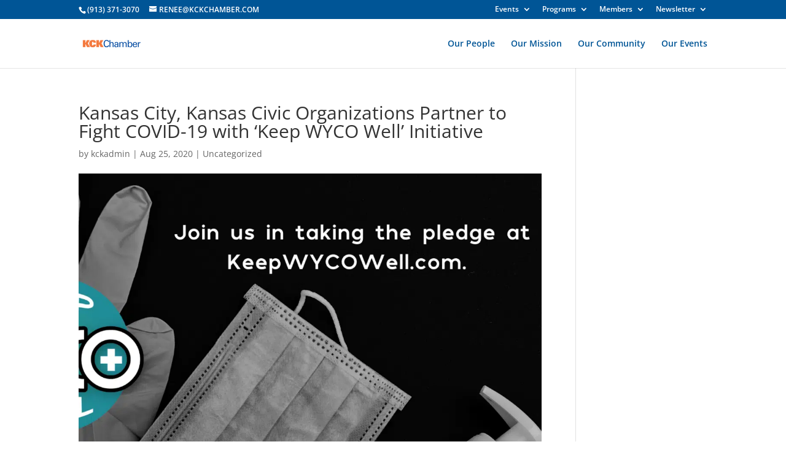

--- FILE ---
content_type: text/plain
request_url: https://www.google-analytics.com/j/collect?v=1&_v=j102&a=1560826216&t=pageview&_s=1&dl=https%3A%2F%2Fkckchamber.com%2F50310-2%2F&ul=en-us%40posix&dt=Kansas%20City%2C%20Kansas%20Civic%20Organizations%20Partner%20to%20Fight%20COVID-19%20with%20%27Keep%20WYCO%20Well%27%20Initiative%20-%20KCK%20Chamber&sr=1280x720&vp=1280x720&_u=YADAAEABAAAAACAAI~&jid=1901532343&gjid=1668051870&cid=554245113.1769722449&tid=UA-43425246-1&_gid=2100064216.1769722450&_r=1&_slc=1&gtm=45He61s0h2n81WH79TKGv830566570za200zd830566570&gcs=G1--&gcd=13l3l3l3l5l1&dma=0&tag_exp=103116026~103200004~104527907~104528501~104684208~104684211~115616985~115938465~115938468~116185181~116185182~116988315~117041587&z=791666597
body_size: -450
content:
2,cG-1Z8P5VWPVH